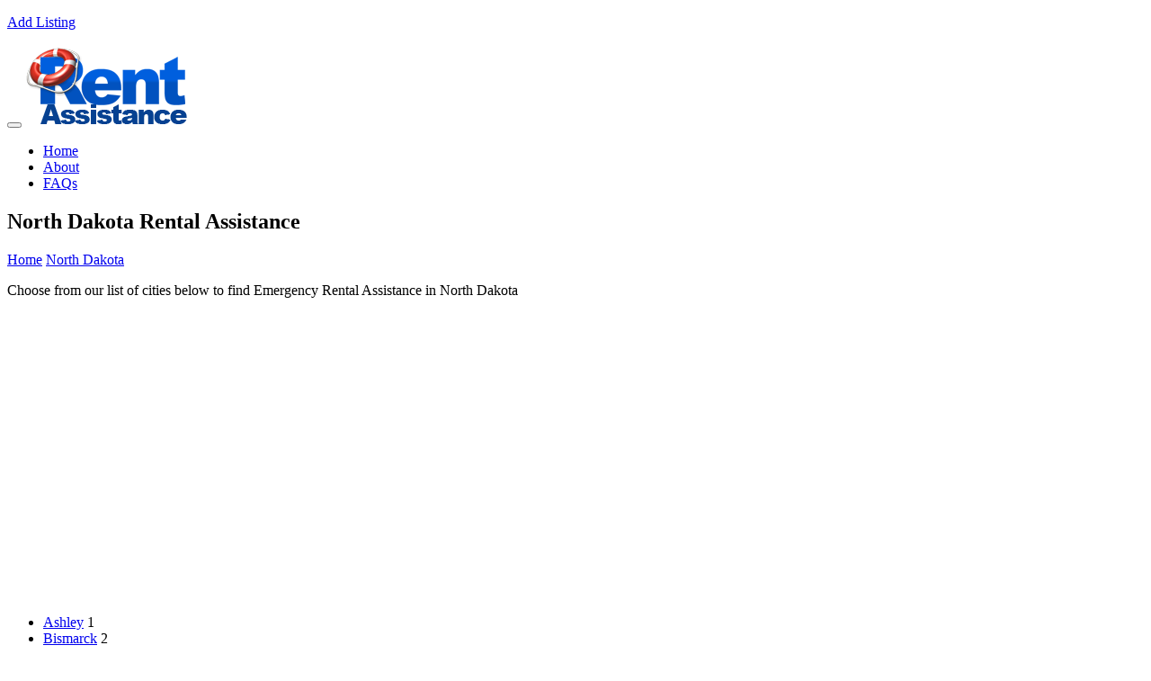

--- FILE ---
content_type: text/html; charset=UTF-8
request_url: https://www.rentassistance.us/st/north_dakota
body_size: 4725
content:
<!DOCTYPE html>
<html lang="en">
   <head>
      <title>North Dakota Rent Assistance</title>
      <meta charset="utf-8">
      <meta http-equiv="X-UA-Compatible" content="IE=edge">
      <meta name="viewport" content="width=device-width, initial-scale=1, user-scalable=no">
      <meta name="keywords" content="North Dakota rent assistance"/>
      <meta name="description" content="We have located 13 cities in North Dakota with over 17 active rental assistance programs."/>

      <link rel="stylesheet" type="text/css" href="https://www.rentassistance.us/templates/find_do/css/master.css">
      <link rel="stylesheet" type="text/css" href="https://www.rentassistance.us/templates/find_do/css/color-blue.css">
      <link rel="shortcut icon" href="https://www.rentassistance.us/templates/find_do/images/short_icon.png">
      <!--[if lt IE 9]>
      <script src="https://oss.maxcdn.com/html5shiv/3.7.2/html5shiv.min.js"></script>
      <script src="https://oss.maxcdn.com/respond/1.4.2/respond.min.js"></script>
      <![endif]-->
      <link rel="stylesheet" type="text/css" href="https://www.rentassistance.us/templates/find_do/css/custom.css">

	<script async src="//pagead2.googlesyndication.com/pagead/js/adsbygoogle.js"></script>
    <script>
         (adsbygoogle = window.adsbygoogle || []).push({
              google_ad_client: "ca-pub-5292768248204106",
              enable_page_level_ads: true
         });
    </script>

   </head>
   <body>
      <!-- HEADER -->
<header id="main_header_2">
   <div id="header-top">
      <div class="container">
         <div class="row">
            <div class="col-md-6 col-sm-6 col-xs-12">
               <div class="top-contact">
                  
                  </p>
               </div>
            </div>
            <div class="col-md-6 col-sm-6 col-xs-12">
               <div class="top_right_links2">
                 <div class="add-listing"> <a href="https://www.rentassistance.us/listing_add.php"><i class="fa fa-plus" aria-hidden="true"></i> Add Listing</a> <br/><br /></div>
               </div>
            </div>
            <div class="top_right_links2-bg"></div>
         </div>
      </div>
   </div>
   <nav class="navbar navbar-default navbar-sticky bootsnav">
      <div class="container">
         <div class="row">
            <div class="col-md-12">
               <!-- Start Header Navigation -->
               <div class="navbar-header">
                  <button type="button" class="navbar-toggle" data-toggle="collapse" data-target="#navbar-menu"> <i class="fa fa-bars"></i></button>
                  <a class="navbar-brand sticky_logo" href="https://www.rentassistance.us"><img src="https://www.rentassistance.us/gallery/logo.png" class="logo" alt="Rent Assistance">
                  </a>
               </div>
               <!-- End Header Navigation -->
               <div class="collapse navbar-collapse" id="navbar-menu">
                  <ul class="nav navbar-nav navbar-right" data-in="fadeInDown" data-out="fadeOutUp">
                     <li class="active"> <a href="https://www.rentassistance.us">Home</a></li>
                     <li><a href="https://www.rentassistance.us/ar/about">About</a></li>
                     <li><a href="https://www.rentassistance.us/ar/faqs">FAQs</a></li>
                  </ul>
               </div>
            </div>
         </div>
      </div>
   </nav>
</header>
<!-- HEADER  -->

      <!-- Inner Banner -->
      <section id="inner-banner">
         <div class="container">
            <div class="row">
               <div class="col-md-6 col-sm-6 col-xs-12">
                  <div class="inner_banner_detail">
                     <h1>North Dakota Rental Assistance</h1>
                  </div>
               </div>
               <div class="col-md-6 col-sm-6 col-xs-12 text-right">
                  <div class="inner_banner_detail">
                     <p>
                                                <a href="https://www.rentassistance.us">Home</a>
                        <i class="fa fa-angle-double-right" aria-hidden="true"></i>                                                <a href="https://www.rentassistance.us/st/north_dakota">North Dakota</a>
                                                                     </p>
                  </div>
               </div>
            </div>
         </div>
      </section>
	<script type='application/ld+json'>
    {"@context":"http://schema.org/","@type":"BreadcrumbList","itemListElement":[{"@type":"ListItem","position":1,"item":{"@id":"https://www.rentassistance.us","name":"Home"}},{"@type":"ListItem","position":2,"item":{"@id":"https://www.rentassistance.us/st/north_dakota","name":"North Dakota"}}]}
    </script>
      <!-- Inner Banner -->
      <section id="blog" class="p_b70 p_t70 bg_lightgry">
         <div class="container">
            <div class="row">
               <div class="col-md-9 col-sm-9 col-xs-12">
                  <div class="blog heading">
                    
                     <div class="blog-detail">
                        <p>
                        Choose from our list of cities below to find Emergency Rental Assistance in North Dakota
                      </p>
                      <iframe width="560" height="315" src="https://www.youtube.com/embed/rtBMaMmbr_w?si=XJUXfs3ka7eKnSPk" title="YouTube video player" frameborder="0" allow="accelerometer; autoplay; clipboard-write; encrypted-media; gyroscope; picture-in-picture; web-share" referrerpolicy="strict-origin-when-cross-origin" allowfullscreen></iframe>


                     </div>
                  </div>
                  <div class="row">
                    
                     <div class="col-md-12">
                        <ul class="list-group">
                                                      <li class="list-group-item d-flex justify-content-between align-items-center">
                              <a href="https://www.rentassistance.us/ci/nd-ashley" alt="Ashley" title="Ashley">Ashley</a>
                              <span class="badge badge-primary badge-pill">1</span>                            </li>
                                                      <li class="list-group-item d-flex justify-content-between align-items-center">
                              <a href="https://www.rentassistance.us/ci/nd-bismarck" alt="Bismarck" title="Bismarck">Bismarck</a>
                              <span class="badge badge-primary badge-pill">2</span>                            </li>
                                                      <li class="list-group-item d-flex justify-content-between align-items-center">
                              <a href="https://www.rentassistance.us/ci/nd-carrington" alt="Carrington" title="Carrington">Carrington</a>
                              <span class="badge badge-primary badge-pill">1</span>                            </li>
                                                      <li class="list-group-item d-flex justify-content-between align-items-center">
                              <a href="https://www.rentassistance.us/ci/nd-dickinson" alt="Dickinson" title="Dickinson">Dickinson</a>
                              <span class="badge badge-primary badge-pill">1</span>                            </li>
                                                      <li class="list-group-item d-flex justify-content-between align-items-center">
                              <a href="https://www.rentassistance.us/ci/nd-fargo" alt="Fargo" title="Fargo">Fargo</a>
                              <span class="badge badge-primary badge-pill">2</span>                            </li>
                                                      <li class="list-group-item d-flex justify-content-between align-items-center">
                              <a href="https://www.rentassistance.us/ci/nd-grand_forks" alt="Grand Forks" title="Grand Forks">Grand Forks</a>
                              <span class="badge badge-primary badge-pill">1</span>                            </li>
                                                      <li class="list-group-item d-flex justify-content-between align-items-center">
                              <a href="https://www.rentassistance.us/ci/nd-jamestown" alt="Jamestown" title="Jamestown">Jamestown</a>
                              <span class="badge badge-primary badge-pill">1</span>                            </li>
                                                      <li class="list-group-item d-flex justify-content-between align-items-center">
                              <a href="https://www.rentassistance.us/ci/nd-langdon" alt="Langdon" title="Langdon">Langdon</a>
                              <span class="badge badge-primary badge-pill">1</span>                            </li>
                                                      <li class="list-group-item d-flex justify-content-between align-items-center">
                              <a href="https://www.rentassistance.us/ci/nd-linton" alt="Linton" title="Linton">Linton</a>
                              <span class="badge badge-primary badge-pill">1</span>                            </li>
                                                      <li class="list-group-item d-flex justify-content-between align-items-center">
                              <a href="https://www.rentassistance.us/ci/nd-mandan" alt="Mandan" title="Mandan">Mandan</a>
                              <span class="badge badge-primary badge-pill">1</span>                            </li>
                                                      <li class="list-group-item d-flex justify-content-between align-items-center">
                              <a href="https://www.rentassistance.us/ci/nd-minnewaukan" alt="Minnewaukan" title="Minnewaukan">Minnewaukan</a>
                              <span class="badge badge-primary badge-pill">1</span>                            </li>
                                                      <li class="list-group-item d-flex justify-content-between align-items-center">
                              <a href="https://www.rentassistance.us/ci/nd-minot" alt="Minot" title="Minot">Minot</a>
                              <span class="badge badge-primary badge-pill">2</span>                            </li>
                                                      <li class="list-group-item d-flex justify-content-between align-items-center">
                              <a href="https://www.rentassistance.us/ci/nd-west_fargo" alt="West Fargo" title="West Fargo">West Fargo</a>
                              <span class="badge badge-primary badge-pill">2</span>                            </li>
                                                      <li class="list-group-item d-flex justify-content-between align-items-center">
                              <a href="https://www.rentassistance.us/ci/nd-alliance" alt="Alliance" title="Alliance">Alliance</a>
                                                         </li>
                                                      <li class="list-group-item d-flex justify-content-between align-items-center">
                              <a href="https://www.rentassistance.us/ci/nd-williston" alt="Williston" title="Williston">Williston</a>
                                                         </li>
                                                      <li class="list-group-item d-flex justify-content-between align-items-center">
                              <a href="https://www.rentassistance.us/ci/nd-wahpeton" alt="Wahpeton" title="Wahpeton">Wahpeton</a>
                                                         </li>
                                                      <li class="list-group-item d-flex justify-content-between align-items-center">
                              <a href="https://www.rentassistance.us/ci/nd-devils_lake" alt="Devils Lake" title="Devils Lake">Devils Lake</a>
                                                         </li>
                                                      <li class="list-group-item d-flex justify-content-between align-items-center">
                              <a href="https://www.rentassistance.us/ci/nd-valley_city" alt="Valley City" title="Valley City">Valley City</a>
                                                         </li>
                                                      <li class="list-group-item d-flex justify-content-between align-items-center">
                              <a href="https://www.rentassistance.us/ci/nd-grafton" alt="Grafton" title="Grafton">Grafton</a>
                                                         </li>
                                                      <li class="list-group-item d-flex justify-content-between align-items-center">
                              <a href="https://www.rentassistance.us/ci/nd-mekinockship" alt="Mekinockship" title="Mekinockship">Mekinockship</a>
                                                         </li>
                                                      <li class="list-group-item d-flex justify-content-between align-items-center">
                              <a href="https://www.rentassistance.us/ci/nd-tatmanship" alt="Tatmanship" title="Tatmanship">Tatmanship</a>
                                                         </li>
                                                      <li class="list-group-item d-flex justify-content-between align-items-center">
                              <a href="https://www.rentassistance.us/ci/nd-stanleyship" alt="Stanleyship" title="Stanleyship">Stanleyship</a>
                                                         </li>
                                                      <li class="list-group-item d-flex justify-content-between align-items-center">
                              <a href="https://www.rentassistance.us/ci/nd-waterfordship" alt="Waterfordship" title="Waterfordship">Waterfordship</a>
                                                         </li>
                                                      <li class="list-group-item d-flex justify-content-between align-items-center">
                              <a href="https://www.rentassistance.us/ci/nd-beulah" alt="Beulah" title="Beulah">Beulah</a>
                                                         </li>
                                                      <li class="list-group-item d-flex justify-content-between align-items-center">
                              <a href="https://www.rentassistance.us/ci/nd-hay_creekship" alt="Hay Creekship" title="Hay Creekship">Hay Creekship</a>
                                                         </li>
                                                   </ul>
                     </div>
                  </div>



                  
                    
         
                     














                  
               </div>
               <div class="col-md-3 col-sm-3 col-xs-12">
                   <div class="right-bar bg_white">
                     <h4>Quick <span>Search</span></h4>
                     <form action="https://www.rentassistance.us/state.php" method="get">
                        <div class="form-group">
                           <select id="state" name="state" onchange="window.location='https://www.rentassistance.us/st/'+this.value" class="form-control">
                              <option>Select a state</option>
                              <option value="alabama">Alabama</option>
                              <option value="alaska">Alaska</option>
                              <option value="arizona">Arizona</option>
                              <option value="arkansas">Arkansas</option>
                              <option value="california">California</option>
                              <option value="colorado">Colorado</option>
                              <option value="connecticut">Connecticut</option>
                              <option value="delaware">Delaware</option>
                              <option value="district_of_columbia">District of Columbia</option>
                              <option value="florida">Florida</option>
                              <option value="georgia">Georgia</option>
                              <option value="hawaii">Hawaii</option>
                              <option value="idaho">Idaho</option>
                              <option value="illinois">Illinois</option>
                              <option value="indiana">Indiana</option>
                              <option value="iowa">Iowa</option>
                              <option value="kansas">Kansas</option>
                              <option value="kentucky">Kentucky</option>
                              <option value="louisiana">Louisiana</option>
                              <option value="maine">Maine</option>
                              <option value="maryland">Maryland</option>
                              <option value="massachusetts">Massachusetts</option>
                              <option value="michigan">Michigan</option>
                              <option value="minnesota">Minnesota</option>
                              <option value="mississippi">Mississippi</option>
                              <option value="missouri">Missouri</option>
                              <option value="montana">Montana</option>
                              <option value="nebraska">Nebraska</option>
                              <option value="nevada">Nevada</option>
                              <option value="new_hampshire">New Hampshire</option>
                              <option value="new_jersey">New Jersey</option>
                              <option value="new_mexico">New Mexico</option>
                              <option value="new_york">New York</option>
                              <option value="north_carolina">North Carolina</option>
                              <option value="north_dakota">North Dakota</option>
                              <option value="ohio">Ohio</option>
                              <option value="oklahoma">Oklahoma</option>
                              <option value="oregon">Oregon</option>
                              <option value="pennsylvania">Pennsylvania</option>
                              <option value="rhode_island">Rhode Island</option>
                              <option value="south_carolina">South Carolina</option>
                              <option value="south_dakota">South Dakota</option>
                              <option value="tennessee">Tennessee</option>
                              <option value="texas">Texas</option>
                              <option value="utah">Utah</option>
                              <option value="vermont">Vermont</option>
                              <option value="virginia">Virginia</option>
                              <option value="washington">Washington</option>
                              <option value="west_virginia">West Virginia</option>
                              <option value="wisconsin">Wisconsin</option>
                              <option value="wyoming">Wyoming</option>
                           </select>
                        </div>
                        <div class="form-group">
                           <button name="submit" type="submit" >Search</button>
                        </div>
                     </form>
                     OR
                     <form action="https://www.rentassistance.us/zip.php" method="get"  class="form-right">
                        <div class="form-group">
                           <input type="text" name="zip"  class="form-control" placeholder="Zip Code" />
                        </div>
                        <div class="form-group">
                           <button name="submit" type="submit" >Search</button>
                        </div>
                     </form>
                  </div>                  
                  <div class="right-bar bg_white">
                     <h4>North Dakota <span>Statistics</span></h4>
                     <ul class="right-bar-listing">
                        <li>Population  <span>641,481</span></li>
                        <li>Number of cities  <span>25</span></li>
                        <li>Assitance Resources  <span>17</span></li>
                     </ul>
                  </div>
                  <div class="right-bar bg_white">
                     <h4>New <span>Listings</span></h4>
                                          <div class="places-list">
                        <h5><a href="https://www.rentassistance.us/li/nd-temporary_financial_assistance_the_american_legion_department_of_north_dakota">Temporary Financial Assistance - The American Legion Department of North Dakota</a></h5>
                        <p> 405 West Main Avenue    , West Fargo, ND - 58078</p>
                       
                     </div>
                                          <div class="places-list">
                        <h5><a href="https://www.rentassistance.us/li/Mcintosh_County_Housing_Authority">Mcintosh County Housing Authority</a></h5>
                        <p> 112 1st Street NE, Ashley, ND - 58413</p>
                       
                     </div>
                                          <div class="places-list">
                        <h5><a href="https://www.rentassistance.us/li/Morton_County_Housing_Authority">Morton County Housing Authority</a></h5>
                        <p> 301 15th St NW, Mandan, ND - 58554</p>
                       
                     </div>
                                          <div class="places-list">
                        <h5><a href="https://www.rentassistance.us/li/project-bee-rental-assistance-program">Project Bee - Rental Assistance Program</a></h5>
                        <p> 400 E Central Ave., Minot, ND - 58701</p>
                       
                     </div>
                                          <div class="places-list">
                        <h5><a href="https://www.rentassistance.us/li/Stutsman_County_Housing_Authority">Stutsman County Housing Authority</a></h5>
                        <p> 300 2nd Ave NE, Jamestown, ND - 58401</p>
                       
                     </div>
                                          <div class="places-list">
                        <h5><a href="https://www.rentassistance.us/li/Dunn_County_Housing_Authority">Stark County Housing Authority</a></h5>
                        <p> 1449 W. Villard Street, Dickinson, ND - 58601</p>
                       
                     </div>
                                          <div class="places-list">
                        <h5><a href="https://www.rentassistance.us/li/Fargo_Housing_&_Redevelopment_Authority">Fargo Housing & Redevelopment Authority</a></h5>
                        <p> 325 Broadway, Fargo, ND - 58102</p>
                       
                     </div>
                                          <div class="places-list">
                        <h5><a href="https://www.rentassistance.us/li/Housing_Authority_Of_Cass_County">Housing Authority Of Cass County</a></h5>
                        <p> 230 8th Ave. W, West Fargo, ND - 58078</p>
                       
                     </div>
                                          <div class="places-list">
                        <h5><a href="https://www.rentassistance.us/li/The_North_Dakota_Housing_Finance_Agency">The North Dakota Housing Finance Agency</a></h5>
                        <p> 2624 Vermont Avenue, Bismarck, ND - 58502</p>
                       
                     </div>
                                          <div class="places-list">
                        <h5><a href="https://www.rentassistance.us/li/Department_Of_Housing_And_Urban_Development_North_Dakota">Department Of Housing And Urban Development North Dakota</a></h5>
                        <p> 657 2nd Avenue North, Fargo, ND - 58108</p>
                       
                     </div>
                                         
                  </div>

                  <div class="right-bar bg_white">
				   <script async src="//pagead2.googlesyndication.com/pagead/js/adsbygoogle.js"></script>
                   <!-- rasautoresponsive -->
                   <ins class="adsbygoogle"
                      style="display:block"
                      data-ad-client="ca-pub-5292768248204106"
                      data-ad-slot="6791730103"
                      data-ad-format="auto"></ins>
                   <script>
                      (adsbygoogle = window.adsbygoogle || []).push({});
                   </script>
                  </div>

               </div>
            </div>
         </div>
      </section>
            
	<!-- Footer -->

<footer id="footer">
  <div class="container">

      <div class="row">

          <div class="col-md-4 col-sm-6 col-xs-12">
              <div class="footer-about">
                  <img src="https://www.rentassistance.us/templates/find_do/images/logo-footer.png" alt="Rent Assistance">
                  <p>Rent Assistance is not associated with any government agency or nonprofit organization. Information available on this website is intended to help low income individuals and families find emergency assistance for heating and utility bills. By becoming a member and applying online you will attain additional information that will help you organize the application process with other agencies.</p>
              </div>
          </div>

          <div class="col-md-4 col-sm-6 col-xs-12">
              <div class="footer-links">
                  <h3>Government <span>Links</span></h3>
                  <ul>
                    <li><a href="https://www.rentassistance.us">Home</a></li>
                    <li><a href="http://portal.hud.gov/hudportal/HUD?src=/topics/rental_assistance">HUD Rental Assistance Programs</a></li>
                    <li><a href="http://www.benefits.gov/benefits/benefit-details/396">Benefits.gov Rent Assistance</a></li>
                  </ul>
              </div>
          </div>

          <div class="col-md-4 col-sm-6 col-xs-12">
              <div class="footer-links">
                  <h3>Get in <span>Touch</span></h3>
                  <ul>
                      <li><a href="tel:6417153900"><span><i class="fa fa-phone" aria-hidden="true"></i></span> <span>(641) 715-3900 Extension: 190247</span></a></li>
                      <li><a href="mailto:support@rentassistance.us"><span><i class="fa fa-envelope" aria-hidden="true"></i></span> <span>support@rentassistance.us</span></a></li>
                      <li><a href="https://www.rentassistance.us"><span><i class="fa fa-globe" aria-hidden="true"></i></span> <span>www.rentassistance.us</span></a></li>
                      <li><a href="#"><span><i class="fa fa-map-marker" aria-hidden="true"></i></span> <span>United States</span></a></li>
                      <li><a href="https://www.facebook.com/Rent-Assistance-274391785999"><span><i class="fa fa-facebook" aria-hidden="true"></i></span> <span>Visit our Facebook Page</span></a></li>
                      
                      
                  </ul>
              </div>
          </div>
      </div>


      <div class="row">
          <div class="col-md-12 text-center">
              <div class="footer-copyright">
                  <p>Copyright &copy 2008 - 2026  All rights reserved.
                  </p>
              </div>
          </div>
      </div>

  </div>
</footer>







      <script src="https://www.rentassistance.us/templates/find_do/js/jquery.2.2.3.min.js"></script>
      <script src="https://www.rentassistance.us/templates/find_do/js/bootstrap.min.js"></script>
      <script src="https://www.rentassistance.us/templates/find_do/js/jquery.appear.js"></script>
      <script src="https://www.rentassistance.us/templates/find_do/js/jquery-countTo.js"></script>
      <script src="https://www.rentassistance.us/templates/find_do/js/owl.carousel.min.js"></script>
      <script src="https://www.rentassistance.us/templates/find_do/js/jquery.fancybox.min.js"></script>
      <script src="https://www.rentassistance.us/templates/find_do/js/bootsnav.js"></script>
      <script src="https://www.rentassistance.us/templates/find_do/js/zelect.js"></script>
      <script src="https://www.rentassistance.us/templates/find_do/js/parallax.min.js"></script>
      <script src="https://www.rentassistance.us/templates/find_do/js/modernizr.custom.26633.js"></script>
      <script src="https://www.rentassistance.us/templates/find_do/js/jquery.gridrotator.js"></script>
      <script src="https://www.rentassistance.us/templates/find_do/js/functions.js"></script>
      <script>
         document.addEventListener("DOMContentLoaded", function(event) { 
         
           var addImageOrientationClass = function(img) {
             if(img.naturalHeight > img.naturalWidth) {
               img.classList.add("portrait");
             }
           }
         
           // Add "portrait" class to thumbnail images that are portrait orientation
           var images = document.querySelectorAll(".album-thumbnails img");
           for(var i=0; i<images.length; i++) {
             if(images[i].complete) {
               addImageOrientationClass(images[i]);
             } else {
               images[i].addEventListener("load", function(evt) {
                 addImageOrientationClass(evt.target);
               });
             }
           }
         
         });      
               
      </script>
      <!-- Google Analytics Start -->
      
      <script>
         (function(i,s,o,g,r,a,m){i['GoogleAnalyticsObject']=r;i[r]=i[r]||function(){
         (i[r].q=i[r].q||[]).push(arguments)},i[r].l=1*new Date();a=s.createElement(o),
         m=s.getElementsByTagName(o)[0];a.async=1;a.src=g;m.parentNode.insertBefore(a,m)
         })(window,document,'script','https://www.google-analytics.com/analytics.js','ga');
         
         ga('create', 'UA-3966987-13', 'auto');
         ga('send', 'pageview');
         
      </script>
        
      <!-- Google Analytics End -->
   </body>
</html>


--- FILE ---
content_type: text/html; charset=utf-8
request_url: https://www.google.com/recaptcha/api2/aframe
body_size: 265
content:
<!DOCTYPE HTML><html><head><meta http-equiv="content-type" content="text/html; charset=UTF-8"></head><body><script nonce="2Iy9PaJiIB_7luF_BUV3tw">/** Anti-fraud and anti-abuse applications only. See google.com/recaptcha */ try{var clients={'sodar':'https://pagead2.googlesyndication.com/pagead/sodar?'};window.addEventListener("message",function(a){try{if(a.source===window.parent){var b=JSON.parse(a.data);var c=clients[b['id']];if(c){var d=document.createElement('img');d.src=c+b['params']+'&rc='+(localStorage.getItem("rc::a")?sessionStorage.getItem("rc::b"):"");window.document.body.appendChild(d);sessionStorage.setItem("rc::e",parseInt(sessionStorage.getItem("rc::e")||0)+1);localStorage.setItem("rc::h",'1768988176187');}}}catch(b){}});window.parent.postMessage("_grecaptcha_ready", "*");}catch(b){}</script></body></html>